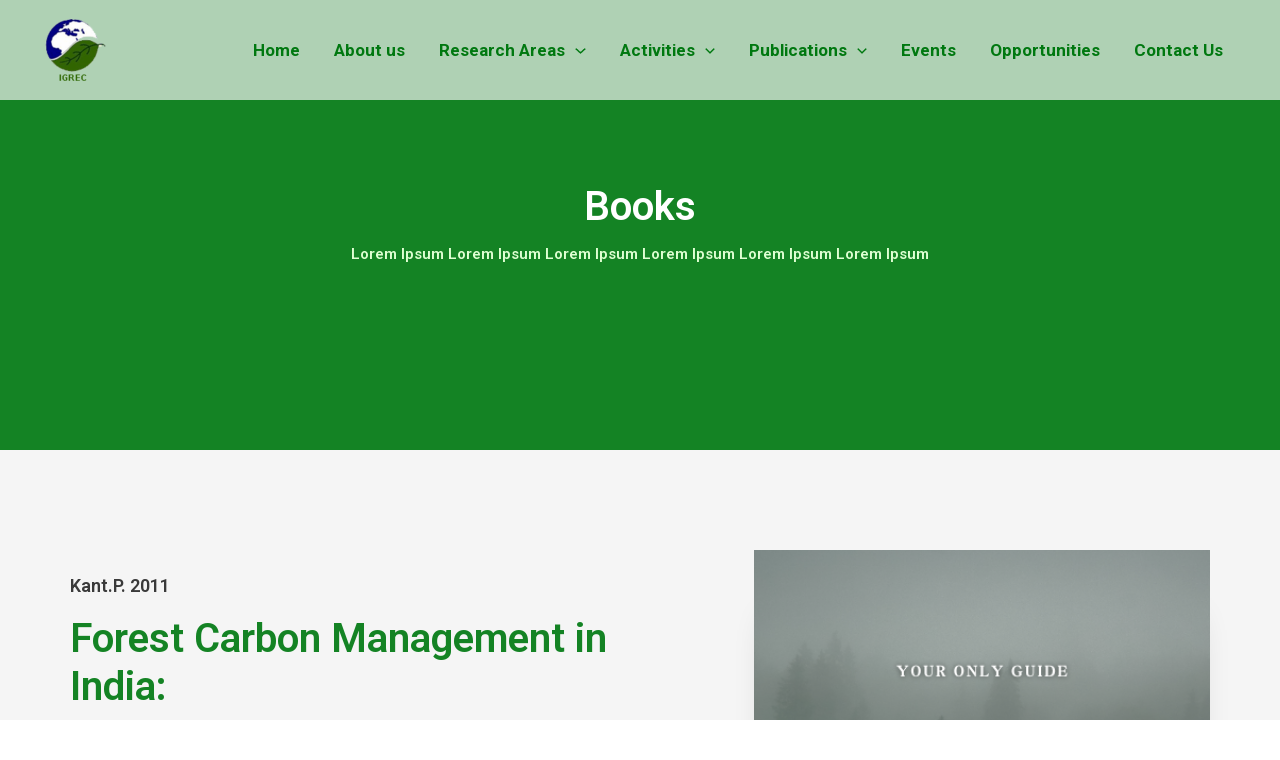

--- FILE ---
content_type: text/css
request_url: https://igrec.in/wp-content/uploads/elementor/css/post-262.css?ver=1728812498
body_size: 571
content:
.elementor-262 .elementor-element.elementor-element-yxen9ac > .elementor-container{min-height:250px;}.elementor-262 .elementor-element.elementor-element-yxen9ac > .elementor-container:after{content:"";min-height:inherit;}.elementor-262 .elementor-element.elementor-element-yxen9ac:not(.elementor-motion-effects-element-type-background), .elementor-262 .elementor-element.elementor-element-yxen9ac > .elementor-motion-effects-container > .elementor-motion-effects-layer{background-color:var( --e-global-color-astglobalcolor0 );}.elementor-262 .elementor-element.elementor-element-yxen9ac > .elementor-background-overlay{background-color:var( --e-global-color-astglobalcolor0 );opacity:0.12;transition:background 0.3s, border-radius 0.3s, opacity 0.3s;}.elementor-262 .elementor-element.elementor-element-yxen9ac{transition:background 0.3s, border 0.3s, border-radius 0.3s, box-shadow 0.3s;padding:100px 0px 100px 0px;}.elementor-262 .elementor-element.elementor-element-3c9a99a > .elementor-column-wrap > .elementor-widget-wrap > .elementor-widget:not(.elementor-widget__width-auto):not(.elementor-widget__width-initial):not(:last-child):not(.elementor-absolute){margin-bottom:10px;}.elementor-262 .elementor-element.elementor-element-b18c2af{text-align:center;z-index:0;}.elementor-262 .elementor-element.elementor-element-b18c2af .elementor-heading-title{color:#FFFFFF;}.elementor-262 .elementor-element.elementor-element-61deabd{text-align:center;}.elementor-262 .elementor-element.elementor-element-61deabd .elementor-heading-title{color:#DFFFD2;}.elementor-262 .elementor-element.elementor-element-7gdssn6:not(.elementor-motion-effects-element-type-background), .elementor-262 .elementor-element.elementor-element-7gdssn6 > .elementor-motion-effects-container > .elementor-motion-effects-layer{background-color:var( --e-global-color-astglobalcolor4 );}.elementor-262 .elementor-element.elementor-element-7gdssn6{transition:background 0.3s, border 0.3s, border-radius 0.3s, box-shadow 0.3s;padding:100px 0px 100px 0px;}.elementor-262 .elementor-element.elementor-element-7gdssn6 > .elementor-background-overlay{transition:background 0.3s, border-radius 0.3s, opacity 0.3s;}.elementor-bc-flex-widget .elementor-262 .elementor-element.elementor-element-612eb1e.elementor-column .elementor-column-wrap{align-items:center;}.elementor-262 .elementor-element.elementor-element-612eb1e.elementor-column.elementor-element[data-element_type="column"] > .elementor-column-wrap.elementor-element-populated > .elementor-widget-wrap{align-content:center;align-items:center;}.elementor-262 .elementor-element.elementor-element-71a9c30 .elementor-heading-title{color:var( --e-global-color-astglobalcolor1 );font-size:18px;}.elementor-262 .elementor-element.elementor-element-6a507ef .elementor-heading-title{color:var( --e-global-color-astglobalcolor0 );}.elementor-262 .elementor-element.elementor-element-f7a4fbd > .elementor-widget-container{padding:0px 0px 0px 0px;}.elementor-262 .elementor-element.elementor-element-3232f1c > .elementor-widget-container{margin:-30px 0px 5px 0px;padding:0px 0px 0px 0px;}.elementor-262 .elementor-element.elementor-element-dc4ad2c .elementor-button{background-color:var( --e-global-color-astglobalcolor0 );}.elementor-262 .elementor-element.elementor-element-dc4ad2c .elementor-button:hover, .elementor-262 .elementor-element.elementor-element-dc4ad2c .elementor-button:focus{background-color:var( --e-global-color-astglobalcolor2 );}.elementor-262 .elementor-element.elementor-element-7ff4a42{text-align:right;}.elementor-262 .elementor-element.elementor-element-7ff4a42 .elementor-image img{width:80%;box-shadow:0px 50px 35px -20px rgba(0, 0, 0, 0.24);}.elementor-262 .elementor-element.elementor-element-7ff4a42 > .elementor-widget-container{margin:0px 0px 0px 0px;}.elementor-262 .elementor-element.elementor-element-hr2tetx > .elementor-container{max-width:1000px;}.elementor-262 .elementor-element.elementor-element-hr2tetx > .elementor-container > .elementor-row > .elementor-column > .elementor-column-wrap > .elementor-widget-wrap{align-content:center;align-items:center;}.elementor-262 .elementor-element.elementor-element-hr2tetx:not(.elementor-motion-effects-element-type-background), .elementor-262 .elementor-element.elementor-element-hr2tetx > .elementor-motion-effects-container > .elementor-motion-effects-layer{background-color:var( --e-global-color-astglobalcolor5 );}.elementor-262 .elementor-element.elementor-element-hr2tetx{transition:background 0.3s, border 0.3s, border-radius 0.3s, box-shadow 0.3s;padding:100px 0px 100px 0px;}.elementor-262 .elementor-element.elementor-element-hr2tetx > .elementor-background-overlay{transition:background 0.3s, border-radius 0.3s, opacity 0.3s;}.elementor-262 .elementor-element.elementor-element-b583908{text-align:left;}.elementor-bc-flex-widget .elementor-262 .elementor-element.elementor-element-8a0e7ea.elementor-column .elementor-column-wrap{align-items:center;}.elementor-262 .elementor-element.elementor-element-8a0e7ea.elementor-column.elementor-element[data-element_type="column"] > .elementor-column-wrap.elementor-element-populated > .elementor-widget-wrap{align-content:center;align-items:center;}.elementor-262 .elementor-element.elementor-element-8a0e7ea > .elementor-column-wrap > .elementor-widget-wrap > .elementor-widget:not(.elementor-widget__width-auto):not(.elementor-widget__width-initial):not(:last-child):not(.elementor-absolute){margin-bottom:10px;}.elementor-262 .elementor-element.elementor-element-8a0e7ea > .elementor-element-populated{padding:0px 0px 0px 0px;}.elementor-262 .elementor-element.elementor-element-12d06d7 .elementor-heading-title{color:var( --e-global-color-astglobalcolor1 );font-size:18px;}.elementor-262 .elementor-element.elementor-element-ff9f058 .elementor-heading-title{color:var( --e-global-color-astglobalcolor0 );}.elementor-262 .elementor-element.elementor-element-c2b0de2 .elementor-button{background-color:var( --e-global-color-astglobalcolor0 );}@media(max-width:1024px){.elementor-262 .elementor-element.elementor-element-yxen9ac > .elementor-container{min-height:200px;}.elementor-262 .elementor-element.elementor-element-yxen9ac > .elementor-container:after{content:"";min-height:inherit;}.elementor-262 .elementor-element.elementor-element-yxen9ac{padding:80px 40px 80px 40px;}.elementor-262 .elementor-element.elementor-element-61deabd{text-align:center;}.elementor-262 .elementor-element.elementor-element-7gdssn6{padding:80px 40px 80px 40px;}.elementor-262 .elementor-element.elementor-element-612eb1e > .elementor-element-populated{padding:0px 30px 0px 0px;}.elementor-262 .elementor-element.elementor-element-7ff4a42 .elementor-image img{width:90%;}.elementor-262 .elementor-element.elementor-element-7ff4a42 > .elementor-widget-container{margin:0px 0px 0px 0px;}.elementor-262 .elementor-element.elementor-element-hr2tetx{padding:80px 40px 80px 40px;}.elementor-262 .elementor-element.elementor-element-8a0e7ea > .elementor-column-wrap > .elementor-widget-wrap > .elementor-widget:not(.elementor-widget__width-auto):not(.elementor-widget__width-initial):not(:last-child):not(.elementor-absolute){margin-bottom:10px;}.elementor-262 .elementor-element.elementor-element-8a0e7ea > .elementor-element-populated{padding:0px 0px 0px 50px;}.elementor-262 .elementor-element.elementor-element-ff9f058 > .elementor-widget-container{margin:0px 0px 0px 0px;padding:0px 0px 0px 0px;}.elementor-262 .elementor-element.elementor-element-2aff2cb > .elementor-widget-container{margin:0px 0px 0px 0px;padding:0px 0px 0px 0px;}}@media(max-width:767px){.elementor-262 .elementor-element.elementor-element-yxen9ac{padding:60px 30px 60px 30px;}.elementor-262 .elementor-element.elementor-element-3c9a99a > .elementor-element-populated{padding:0px 0px 30px 0px;}.elementor-262 .elementor-element.elementor-element-b18c2af{text-align:center;}.elementor-262 .elementor-element.elementor-element-612eb1e > .elementor-element-populated{padding:0px 0px 30px 0px;}.elementor-262 .elementor-element.elementor-element-71a9c30{text-align:center;}.elementor-262 .elementor-element.elementor-element-71a9c30 .elementor-heading-title{font-size:16px;}.elementor-262 .elementor-element.elementor-element-6a507ef{text-align:center;}.elementor-262 .elementor-element.elementor-element-f7a4fbd .elementor-text-editor{text-align:center;}.elementor-262 .elementor-element.elementor-element-7ff4a42 .elementor-image img{width:100%;}.elementor-262 .elementor-element.elementor-element-7ff4a42 > .elementor-widget-container{margin:0px 0px 0px 0px;}.elementor-262 .elementor-element.elementor-element-hr2tetx{padding:60px 30px 60px 30px;}.elementor-262 .elementor-element.elementor-element-8a0e7ea > .elementor-element-populated{padding:40px 0px 0px 0px;}.elementor-262 .elementor-element.elementor-element-12d06d7{text-align:center;}.elementor-262 .elementor-element.elementor-element-12d06d7 .elementor-heading-title{font-size:16px;}.elementor-262 .elementor-element.elementor-element-ff9f058{text-align:center;}.elementor-262 .elementor-element.elementor-element-2aff2cb .elementor-text-editor{text-align:center;}.elementor-262 .elementor-element.elementor-element-2aff2cb > .elementor-widget-container{padding:0px 0px 0px 0px;}}@media(min-width:768px){.elementor-262 .elementor-element.elementor-element-6e310f4{width:50%;}.elementor-262 .elementor-element.elementor-element-8a0e7ea{width:50%;}}@media(max-width:1024px) and (min-width:768px){.elementor-262 .elementor-element.elementor-element-6e310f4{width:45%;}.elementor-262 .elementor-element.elementor-element-8a0e7ea{width:55%;}}